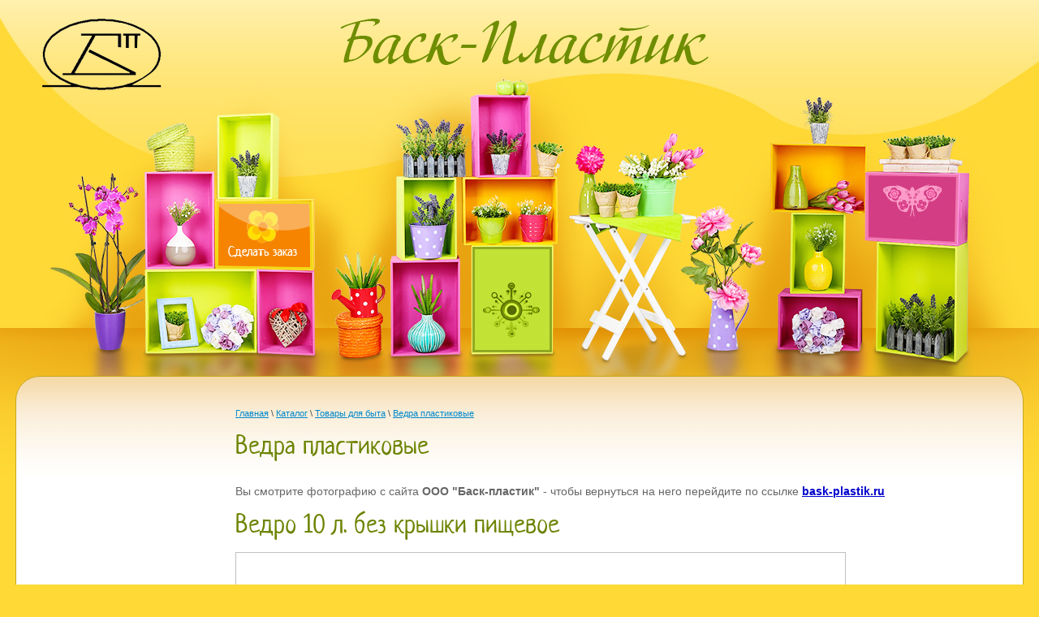

--- FILE ---
content_type: text/html; charset=utf-8
request_url: http://bask-plastik.ru/image/119997009
body_size: 3138
content:
<html>
<head>
<link rel='stylesheet' type='text/css' href='/shared/highslide-4.1.13/highslide.min.css'/>
<script type='text/javascript' src='/shared/highslide-4.1.13/highslide.packed.js'></script>
<script type='text/javascript'>
hs.graphicsDir = '/shared/highslide-4.1.13/graphics/';
hs.outlineType = null;
hs.showCredits = false;
hs.lang={cssDirection:'ltr',loadingText:'Загрузка...',loadingTitle:'Кликните чтобы отменить',focusTitle:'Нажмите чтобы перенести вперёд',fullExpandTitle:'Увеличить',fullExpandText:'Полноэкранный',previousText:'Предыдущий',previousTitle:'Назад (стрелка влево)',nextText:'Далее',nextTitle:'Далее (стрелка вправо)',moveTitle:'Передвинуть',moveText:'Передвинуть',closeText:'Закрыть',closeTitle:'Закрыть (Esc)',resizeTitle:'Восстановить размер',playText:'Слайд-шоу',playTitle:'Слайд-шоу (пробел)',pauseText:'Пауза',pauseTitle:'Приостановить слайд-шоу (пробел)',number:'Изображение %1/%2',restoreTitle:'Нажмите чтобы посмотреть картинку, используйте мышь для перетаскивания. Используйте клавиши вперёд и назад'};</script>

            <!-- 46b9544ffa2e5e73c3c971fe2ede35a5 -->
            <script src='/shared/s3/js/lang/ru.js'></script>
            <script src='/shared/s3/js/common.min.js'></script>
        <link rel='stylesheet' type='text/css' href='/shared/s3/css/calendar.css' />
<title>Ведро 10 л. без крышки пищевое | Баки, канистры</title>
<meta name="description" content="Ведро 10 л. без крышки пищевое | Баки, канистры">
<meta name="keywords" content="Ведро 10 л. без крышки пищевое | Баки, канистры">
<meta name="robots" content="all">
<meta name="revisit-after" content="31 days">
<meta http-equiv="Content-Type" content="text/html; charset=UTF-8">

<style>
body, td, div { font-size:14px; font-family:arial; }
p { color: #666; }
body { padding: 10px 20px; }
a.back { font-weight: bold; color: #0000cc; text-decoration: underline; }
img { border: 1px solid #c0c0c0; }

h1 { font-size: 32px; }
</style>

</head>
<!doctype html> 
<!--[if lt IE 7 ]> <html lang="ru" class="ie6 ltie9 ltie8 ltie7"> <![endif]-->
<!--[if IE 7 ]>    <html lang="ru" class="ie7 ltie9 ltie8"> <![endif]-->
<!--[if IE 8 ]>    <html lang="ru" class="ie8 ltie9"> <![endif]-->
<!--[if IE 9 ]>    <html lang="ru" class="ie9"> <![endif]-->
<!--[if (gt IE 9)|!(IE)]><!--> <html lang="ru"> <!--<![endif]-->
<head>
<meta name='yandex-verification' content='49a7b5b0152aecd8' />
<meta name='wmail-verification' content='e2b7b66e5e0dc60e' />
<meta name="google-site-verification" content="QrMkRQbJ39jLlPmq98eNmSQMnYYk4zrWSrmEvUPdUW8" />
    <meta charset="utf-8">
    <meta name="robots" content="all">
    <meta name="description" content="Баки, канистры">
    <meta name="keywords" content="Баки, канистры">
    <title>Баки, канистры</title>
    <link href="/t/v21/images/styles.css" rel="stylesheet">
      <link href="/g/css/styles_articles_tpl.css" rel="stylesheet">
    <meta name="SKYPE_TOOLBAR" content="SKYPE_TOOLBAR_PARSER_COMPATIBLE">
    
    <!--[if lt IE 10]>
    <link href="/t/v21/images/style_ie_7_8_9.css" rel="stylesheet">
    <![endif]-->

    <link rel="canonical" href="/image/119997009">
    <link rel='stylesheet' type='text/css' href='/shared/highslide-4.1.13/highslide.min.css'/>
<script type='text/javascript' src='/shared/highslide-4.1.13/highslide.packed.js'></script>
<script type='text/javascript'>
hs.graphicsDir = '/shared/highslide-4.1.13/graphics/';
hs.outlineType = null;
hs.showCredits = false;
hs.lang={cssDirection:'ltr',loadingText:'Загрузка...',loadingTitle:'Кликните чтобы отменить',focusTitle:'Нажмите чтобы перенести вперёд',fullExpandTitle:'Увеличить',fullExpandText:'Полноэкранный',previousText:'Предыдущий',previousTitle:'Назад (стрелка влево)',nextText:'Далее',nextTitle:'Далее (стрелка вправо)',moveTitle:'Передвинуть',moveText:'Передвинуть',closeText:'Закрыть',closeTitle:'Закрыть (Esc)',resizeTitle:'Восстановить размер',playText:'Слайд-шоу',playTitle:'Слайд-шоу (пробел)',pauseText:'Пауза',pauseTitle:'Приостановить слайд-шоу (пробел)',number:'Изображение %1/%2',restoreTitle:'Нажмите чтобы посмотреть картинку, используйте мышь для перетаскивания. Используйте клавиши вперёд и назад'};</script>

            <!-- 46b9544ffa2e5e73c3c971fe2ede35a5 -->
            <script src='/shared/s3/js/lang/ru.js'></script>
            <script src='/shared/s3/js/common.min.js'></script>
        <link rel='stylesheet' type='text/css' href='/shared/s3/css/calendar.css' />
    
    <script src="/g/libs/jquery/1.9.0/jquery.min.js"></script>
    <script src="/t/v21/images/modernizr_2_6_1.js"></script>
</head>
<body>
    
<div class="site-wrap-box">
 <div class="site-content-bg"></div> 
 
<div class="site-wrap"> 

    <header class="site-header">  
            
        <div class="site-logo"><a href="http://bask-plastik.ru"><img src="/t/v21/images/logo.png" title="На Главную" alt=""></a></div>
        
         <div class="site-logo name"><a href="http://bask-plastik.ru"><img src="/t/v21/images/site_name.png" title="На Главную" alt=""></a></div>
         
                       
          
                
                  
                
        <div class="site-link"><a href="/order"><img src="/t/v21/images/order_link.png" alt=""></a></div>
                
    </header>
    
                   
    <div class="site-content-wrap">    
        <div class="site-content"> 
            <div class="site-content-body">
            
                                         <div class="site-path">
<a href="/">Главная</a>
 \ 
<a href="/catalog">Каталог</a>
 \ 
<a href="/byt">Товары для быта</a>
 \ 
<a href="/vedra-plastikovyye">Ведра пластиковые</a>
   
  
  
  
</div>                                       
                    <h1>Ведра пластиковые</h1><body bgcolor="#eeeeee" text="#000000">

<p>Вы смотрите фотографию с сайта <strong>ООО "Баск-пластик" </strong> -
чтобы вернуться на него перейдите по ссылке <a class="back" href="javascript:history.go(-1)">bask-plastik.ru</a></p>

<h1>Ведро 10 л. без крышки пищевое</h1>




<img src="/d/vedro_10_l_bez_kryshki_pishchevoye.jpg" width="750" height="500"  alt="Ведро 10 л. без крышки пищевое" />

<br/><br/>

&copy; <a class="back" href="http://bask-plastik.ru/">ООО "Баск-пластик" </a>
<br/><br/>


<!-- assets.bottom -->
<!-- </noscript></script></style> -->
<script src="/my/s3/js/site.min.js?1768462484" ></script>
<script src="https://cp.onicon.ru/loader/53d9d2fb72d22c5c3d0000af.js" data-auto async></script>
<script >/*<![CDATA[*/
var megacounter_key="44f21463aefef2a0696e1b36f38ff079";
(function(d){
    var s = d.createElement("script");
    s.src = "//counter.megagroup.ru/loader.js?"+new Date().getTime();
    s.async = true;
    d.getElementsByTagName("head")[0].appendChild(s);
})(document);
/*]]>*/</script>
<script >/*<![CDATA[*/
$ite.start({"sid":663086,"vid":665049,"aid":729934,"stid":4,"cp":21,"active":true,"domain":"bask-plastik.ru","lang":"ru","trusted":false,"debug":false,"captcha":3});
/*]]>*/</script>
<!-- /assets.bottom -->
</body>
</html>
</div>
        </div>
    
            <aside class="site-content-left">
            
                                 
                 
                             
                 

                            
            </aside>   
    </div>
   
    <div class="clear-footer"></div>  

 </div>
</div>

<footer class="site-footer">

     
               
    <small class="site-name-bottom">
                &copy; 2013 - 2026 ООО "Баск-пластик" 
    </small>    

    <small class="site-copyright"><span style='font-size:14px;' class='copyright'><!--noindex--><span style="text-decoration:underline; cursor: pointer;" onclick="javascript:window.open('https://megagr'+'oup.ru/base_shop?utm_referrer='+location.hostname)" class="copyright">разработка интернет-магазина</span> — megagroup.ru<!--/noindex--></span></small>    

    <div class="site-counters"></div>  
      
</footer>
<!--megagroup.ru-->
</body>
</html>

--- FILE ---
content_type: text/css
request_url: http://bask-plastik.ru/t/v21/images/styles.css
body_size: 3643
content:
@charset "utf-8";
/* CSS Document */

/* m.n*/

@font-face {
    font-family: 'Neucha';
    src: url('neucha-webfont.eot');
    src: local('вє'), url('neucha-webfont.woff') format('woff'), url('neucha-webfont.ttf') format('truetype'), url('neucha-webfont.svg#NeuchaRegular') format('svg');
    font-weight: normal;
    font-style: normal;
}


/* --------------- default --------------- */

html, body, div, span, h1, h2, h3, h4, h5, h6, p, em, strong, sub, sup, b, u, i, dl, dt, dd, ol, ul, li, form, label, tbody, tfoot, thead, tr, th, td, article, aside, canvas, details, figcaption, figure, footer, header, hgroup, menu, nav, section, summary, time, mark, audio, video 
          { margin: 0; padding: 0; border: 0; outline: 0; background: transparent; font-size: 100%; }
          
a                 { margin: 0; padding: 0; font-size: 100%; background: transparent; }

article, aside, details, figcaption, figure, footer, header, hgroup, menu, nav, section 
                  { display: block; }
nav ul            { list-style: none; }
sub, sup          { font-size: 75%; line-height: 0; position: relative; vertical-align: baseline; }
sup               { top: -0.5em; }
sub               { bottom: -0.25em; }
ins               { text-decoration: none; }
p, pre, blockquote, ul, ol, dl            
          { margin: 1em 0; }
blockquote        { margin-left: 40px; margin-right: 40px; }
ol, ul, dd        { margin-left: 40px; }
pre, code, 
kbd, samp         { font-family: monospace, sans-serif; }

h1,h2,h3,h4,h5,h6 { font-weight: normal; font-family: 'Neucha', Arial, Helvetica, sans-serif; color: #6c8402; }
h1                { font-size: 32px; margin: 0; padding-bottom: 12px; }
h2                { font-size: 28px; margin: .83em 0; }
h3                { font-size: 26px; margin: 1.0em 0; }
h4                { font-size: 24px; margin: 1.33em 0; }
h5                { font-size: 22px; margin: 1.5em 0; }
h6                { font-size: 20px; margin: 1.67em 0; }
    
.table-default { margin: 0; padding: 0; border: none; border-collapse: collapse; border-spacing: 0; }
.cell-dafault { margin: 0; padding: 0; vertical-align: top; }

input, select, button, textarea  { font-family: "Trebuchet MS", Arial, Helvetica, sans-serif;}

html         { background: url(html.png) 50% 0 repeat-x #ffd936; overflow-y: scroll;}
body         { text-align: left; line-height: 1.25; font-size: 14px; color: #474545; font-family: Arial, Helvetica, sans-serif; }

a               { color: #0088cc; text-decoration: underline;}
a:hover       { text-decoration: none; }

hr           { color: #282828; background: #282828; height: 1px; border: none; }

.site-path { color: #474545; margin: 0 0 15px; font-size: 11px; }

html, body { position: relative; height: 100%; min-width: 980px; }

.YMaps { color: #000000; }

#printMe { color: #000000; }

.menu-default ul, .menu-default ul li { padding: 0; margin: 0; list-style: none; font-size: 0; }

/* Table -----------------------------------------------------------------------------------------------------------------*/

table.table0 { border-collapse: collapse; }
table.table0 td { padding: 5px; border: none; }

table.table1 { border-collapse: collapse; }
/*table.table1 tr:hover { background:#e0e0e0; }*/
table.table1 td { padding: 5px; border: 1px solid #282828; }

table.table2 { border-collapse: collapse; }
/*table.table2 tr:hover { background:#e0e0e0; }*/
table.table2 td { padding: 5px; border: 1px solid #282828; }
table.table2 th { padding: 8px 5px; border: 1px solid #ffffff; background-color: #282828; color: #ffffff; text-align: left; }
    
table.table0 td p, table.table1 td p, table.table2 td p { padding: 0; margin: 0; text-indent: 0; }

/* GALLERY */

table.gallery { border-spacing: 10px; border-collapse: separate; }
table.gallery td { background-color: #f0f0f0; text-align: center; padding: 15px; }

/* --------------- /default ---------*/
  
/* WRAP =====================================================================================================================*/

.site-wrap-box { height: auto !important; height: 100%; min-height: 100%; min-width: 950px; margin: 0 0 -149px 0; padding: 0 20px; background: url(wrap.jpg) 50% 0 no-repeat; position: relative; }
.site-content-bg { background: url(content_bg.png) repeat-x #ffffff; position: absolute; top: 463px; left: 19px; right: 19px; bottom: 93px; border: 1px solid #c6a61d; -moz-border-radius: 30px; -webkit-border-radius: 30px; -khtml-border-radius: 30px; border-radius: 30px; }

.site-wrap { position: relative; }

.clear-footer { height: 149px; clear: both; overflow: hidden; line-height: 0; font-size: 0; }
.clear { height: 0; clear: both; line-height: 0; font-size: 0; }

/* HEADER =====================================================================================================================*/

.site-header { height: 463px; position: relative; }
.site-header img { border: none; }
.site-header p { margin: 0; }
  
/* logo -----------------------------------------------------------------------------------------------------------------*/  
  
.site-logo { position: absolute; left: 32px; top: 23px; font-size: 0; }  
.site-logo.name { left: 50%; margin: 0 0 0 -221px; }
  .site-logo img { outline: none; cursor: pointer; }
  
/* slogan -----------------------------------------------------------------------------------------------------------------*/  
  
.site-slogan { position: absolute; left: 50%; margin: 0 0 0 -220px; top: 92px; width: 220px; max-height: 360px; overflow: hidden; font: normal 18px 'Neucha', Arial, Helvetica, sans-serif; color: #ba205d; }  
.site-slogan.slogan-2 { margin: 0 0 0 50px; max-width: 200px; width: auto; }

/* phone-top -----------------------------------------------------------------------------------------------------------------*/

.phone-top { position: absolute; right: 0; top: 42px; max-width: 240px; max-height: 360px; overflow: hidden; font: normal 18px Arial, Helvetica, sans-serif; color: #ba205d; text-align: right; }
    
/* site-link -------------------------------------------------------------------------------------------------------------------------*/
  
.site-link { position: absolute; left: 50%; margin: 0 0 0 -371px; top: 251px; font-size: 0; }
.site-link img { outline: none; cursor: pointer; }  

/* menu-top ------------------------------------------------------------------------------------------------------------------*/
  
.menu-top { background: url(tmenu_bg.png) repeat-x; height: 68px; overflow: hidden; -moz-border-radius: 30px 30px 0 0 ; -webkit-border-radius: 30px 30px 0 0; -khtml-border-radius: 30px 30px 0 0; border-radius: 30px 30px 0 0; position: relative; margin: -1px -1px 0; text-align: center; }
.menu-top ul { background: url(tmenu_l.png) 50% 0 no-repeat; height: 66px; padding: 2px 0 0; overflow: hidden; margin: 0 -1px 0 0; } 
.menu-top ul li:first-child { background: none; }   
  .menu-top ul li { background: url(tmenu_i.png) no-repeat; font: normal 20px 'Neucha', Arial, Helvetica, sans-serif; display: inline-block; position: relative; }
  .menu-top ul li a { padding: 0 15px 6px; line-height: 60px; display: inline-block; color: #ffffff; text-decoration: none; outline: none; cursor: pointer; }    
  .menu-top ul li a:hover { background: url(tmenu_h.png) repeat; color: #ffffff; text-decoration: none; }  
  
    .menu-top ul li a.active, .menu-top ul li a.active:hover { background: url(tmenu_ac.png) repeat; color: #ffffff; text-decoration: none; }  
    
/* CONTENT ===================================================================================================================*/

.site-content-wrap { width: 100%; height: 1%; position: relative; }
.site-content-wrap:after { content: "."; display: block; clear: both; height: 0; visibility: hidden; }
.site-content { width: 100%; float: left; overflow: hidden; }

.site-content-body { margin: 0 0 0 230px; padding: 40px 20px 30px 40px; min-height: 0; }

/* CONTENT-LEFT ===================================================================================================================*/

.site-content-left { width: 230px; padding: 30px 0; float: left; margin-left: -100%; position: relative; }

/* menu-left -------------------------------------------------------------------------------------------------------------------*/

.menu-left { width: 230px; overflow: hidden; margin: -30px 0 32px; font-family: 'Neucha', Arial, Helvetica, sans-serif; }
 .menu-left ul { background: #e0559b; padding: 30px 0; -moz-border-radius: 0 0 30px 30px; -webkit-border-radius: 0 0 30px 30px; -khtml-border-radius: 0 0 30px 30px; border-radius: 0 0 30px 30px; position: relative; }
  .menu-left ul li.level-1 { background: url(lmenu_i.png) 50% 0 no-repeat; display: block; line-height: 0; font-size: 0; width: 230px; margin: 0 0 -1px; }
    .menu-left ul li.level-1:first-child { background: none; }

    .menu-left ul li.level-1 a { background: url(lmenu_a_i.png) 19px 10px no-repeat; color: #ffffff; display: block; text-decoration: none; outline: none; line-height: normal; font-size: 20px; padding: 4px 8px 4px 32px; width: 190px; cursor: pointer; position: relative; }    
    .menu-left ul li.level-1 a:hover { background: #f29443; color: #ffffff; text-decoration: none; }
    .menu-left ul li.level-1 a.active, .menu-left ul li.level-1 a.active:hover { background: #ffc400; color: #ffffff; text-decoration: none; }
    
/*----------------sub-level----------------------------*/ 
 
  .menu-left ul li.sub { padding: 5px 0 2px; display: block; }    
      .menu-left ul li.sub a { background: url(lmenu2_a_i.png) 0 9px no-repeat; color: #8f1e57; display: block; text-decoration: none; outline: none; line-height: normal; font-size: 18px; margin-left: 50px; padding: 0 6px 0 14px; width: 160px; cursor: pointer; }      
      .menu-left ul li.sub a:hover { background-image: url(lmenu2_h_i.png); color: #ffc400; text-decoration: none; }  
    
      .menu-left ul li.level-2 a { margin-left: 35px; width: 175px; }
      .menu-left ul li.level-3 a { margin-left: 40px; width: 170px; }
      .menu-left ul li.level-4 a { margin-left: 45px; width: 165px; }
        
/* edit-block -------------------------------------------------------------------------------------------------------------------------*/  

.edit-block { width: 230px; margin: 0 0 30px; }
.edit-block-title { background: url(block_title_bg.png) repeat-x #7e9f02; margin: 0 0 10px; position: relative; -moz-border-radius:  0 30px 30px 0; -webkit-border-radius: 0 30px 30px 0; -khtml-border-radius: 0 30px 30px 0; border-radius: 0 30px 30px 0; position: relative; }
.edit-block-title > span { background: url(block_title_i.png) no-repeat; width: 81px; height: 114px; position: absolute; top: -26px; right: -20px; display: block; }
.edit-block-title > h2 { margin: 0; padding: 8px 60px 8px 30px; font-size: 24px; color: #ffffff; }
.edit-block-body { margin: 0 30px; font-size: 14px; color: #474545; position: relative; }
.edit-block img { margin: 5px 0; border: none; }

    
/* block-poll -------------------------------------------------------------------------------------------------------------------------*/  

.block-poll { width: 182px; margin: 0 24px 20px; font-size: 13px; color: #2b2b2b; }

.block-poll-title { margin: 0 0 12px; font: normal 18px Arial, Helvetica, sans-serif; color: #5a5a5a; }

.block-poll-input { background: url(poll_input.png) no-repeat; border: none; width: 168px; height: 18px; padding: 0 5px; font-size: 11px; color: #000000; }

.block-poll-butt { background: url(poll_butt.png) no-repeat; width: 112px; height: 29px; border: none; margin: 0 0 10px -2px; }
.block-poll-butt:hover { cursor: pointer; }

.block-poll-arch a, .block-poll-arch a:hover { margin: 0; color: #2b2b2b; cursor: pointer; }  

/* site-informer --------------------------------------------------------------------------------------------------------------------*/

.site-informer { margin: 30px 0 0; text-align: center; width: 230px; overflow: hidden; }
.site-informer img { border: none; margin: 5px 0; }

/*FOOTER =====================================================================================================================*/

.site-footer { min-width: 950px; height: 149px; margin: 0 20px; position: relative; }
.site-footer img { border: none; }
.site-footer p { margin: 0; }

/* menu-bottom ---------------------------------------------------------------------------------------------------------------------*/
  
.menu-bottom { position: absolute; left: 0; top: 0; right: 0; height: 55px; overflow: hidden; text-align: center; }
  .menu-bottom ul li { display: inline; font: normal 16px 'Neucha', Arial, Helvetica, sans-serif; }
  .menu-bottom ul li a { display: inline-block; color: #0088cc; line-height: 42px; padding: 0 20px 13px; outline: none; text-decoration: none; cursor: pointer; }
  .menu-bottom ul li a:hover { background: #bb4da7; color: #ffffff; text-decoration: none; }
  .menu-bottom ul li a.active, .menu-bottom ul li a.active:hover { background: #8b3eaf; color: #ffffff; text-decoration: none; }  
    
/*-----------------------------------------------------------------------------------------------------------------*/

.site-name-bottom { position: absolute; left: 20px; top: 93px; max-width: 240px; font-size: 12px; color: #47422b; }  

.site-copyright { background: url(megalogo.png) no-repeat; padding: 5px 0 0 35px; min-height: 29px; position: absolute; right: 20px; top: 85px; max-width: 123px; font-size: 12px; color: #47422b; }
  
.site-counters { position: absolute; left: 50%; margin: 0 0 0 -200px; top: 85px; width: 400px; max-height: 60px; overflow: hidden; font-size: 10px; color: #47422b; text-align: center; }
.site-counters p { display: inline; }
.site-counters img { border: none; }
  
/*----------------------------------------------------------------------------------------*/

/* m.n*/

--- FILE ---
content_type: text/javascript
request_url: http://counter.megagroup.ru/44f21463aefef2a0696e1b36f38ff079.js?r=&s=1280*720*24&u=http%3A%2F%2Fbask-plastik.ru%2Fimage%2F119997009&t=%D0%92%D0%B5%D0%B4%D1%80%D0%BE%2010%20%D0%BB.%20%D0%B1%D0%B5%D0%B7%20%D0%BA%D1%80%D1%8B%D1%88%D0%BA%D0%B8%20%D0%BF%D0%B8%D1%89%D0%B5%D0%B2%D0%BE%D0%B5%20%7C%20%D0%91%D0%B0%D0%BA%D0%B8%2C%20%D0%BA%D0%B0%D0%BD%D0%B8%D1%81%D1%82%D1%80%D1%8B&fv=0,0&en=1&rld=0&fr=0&callback=_sntnl1768665420939&1768665420939
body_size: 198
content:
//:1
_sntnl1768665420939({date:"Sat, 17 Jan 2026 15:57:01 GMT", res:"1"})